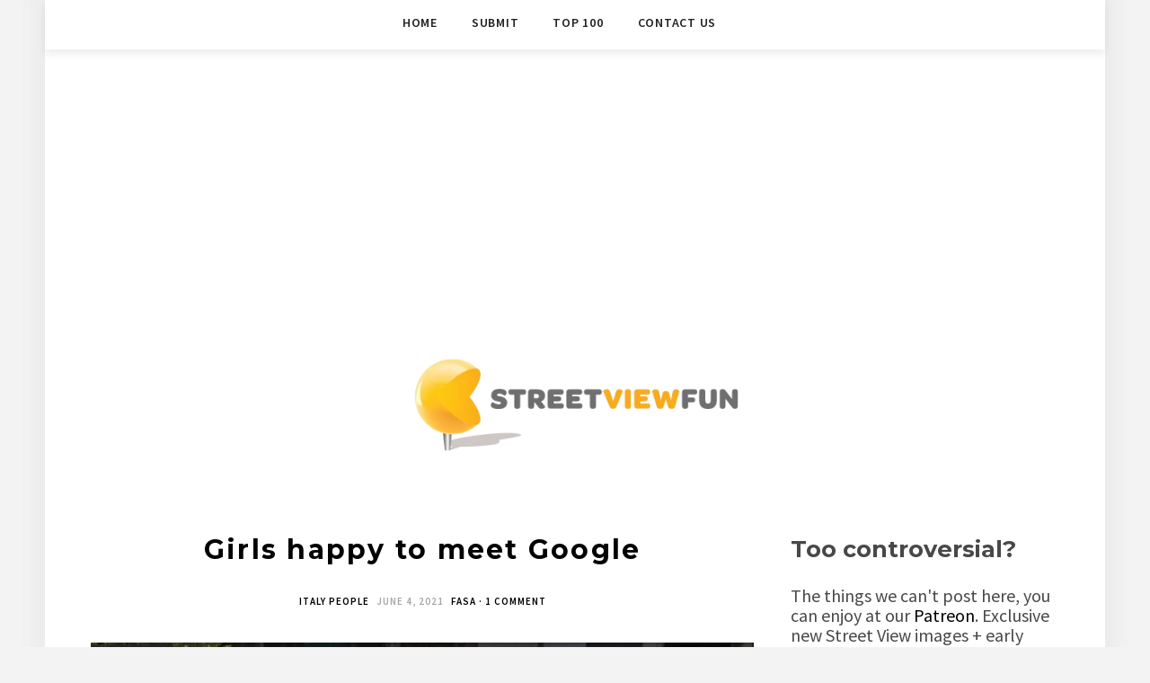

--- FILE ---
content_type: text/html; charset=UTF-8
request_url: https://www.streetviewfun.com/2021/girls-happy-to-meet-google/
body_size: 14681
content:
<!DOCTYPE html>
<html lang="en-US">
<head>
<meta charset="UTF-8">
<meta name="viewport" content="width=device-width, initial-scale=1">
<link rel="profile" href="https://gmpg.org/xfn/11">
<meta name='robots' content='index, follow, max-image-preview:large, max-snippet:-1, max-video-preview:-1' />
<style>img:is([sizes="auto" i], [sizes^="auto," i]) { contain-intrinsic-size: 3000px 1500px }</style>
<!-- This site is optimized with the Yoast SEO plugin v26.5 - https://yoast.com/wordpress/plugins/seo/ -->
<title>Girls happy to meet Google - STREETVIEWFUN</title>
<link rel="canonical" href="https://www.streetviewfun.com/2021/girls-happy-to-meet-google/" />
<meta property="og:locale" content="en_US" />
<meta property="og:type" content="article" />
<meta property="og:title" content="Girls happy to meet Google - STREETVIEWFUN" />
<meta property="og:description" content="Larger Similar Street View images Girls joyfully meet a friend Irish people being happy to see the Google car Kids on their bikes are happy to see Google Maps State high school students are happy to see Google Google cars meet at Canadian border dirt road Happy Worker" />
<meta property="og:url" content="https://www.streetviewfun.com/2021/girls-happy-to-meet-google/" />
<meta property="og:site_name" content="STREETVIEWFUN" />
<meta property="article:published_time" content="2021-06-04T06:00:00+00:00" />
<meta property="og:image" content="https://www.streetviewfun.com/wp-content/uploads/2021/06/sicily-hi.jpg" />
<meta property="og:image:width" content="1913" />
<meta property="og:image:height" content="960" />
<meta property="og:image:type" content="image/jpeg" />
<meta name="author" content="fasa" />
<meta name="twitter:card" content="summary_large_image" />
<meta name="twitter:creator" content="@streetviewfun" />
<meta name="twitter:site" content="@streetviewfun" />
<meta name="twitter:label1" content="Written by" />
<meta name="twitter:data1" content="fasa" />
<meta name="twitter:label2" content="Est. reading time" />
<meta name="twitter:data2" content="1 minute" />
<script type="application/ld+json" class="yoast-schema-graph">{"@context":"https://schema.org","@graph":[{"@type":"Article","@id":"https://www.streetviewfun.com/2021/girls-happy-to-meet-google/#article","isPartOf":{"@id":"https://www.streetviewfun.com/2021/girls-happy-to-meet-google/"},"author":{"name":"fasa","@id":"https://www.streetviewfun.com/#/schema/person/b42af2883acf806498378c692c18e984"},"headline":"Girls happy to meet Google","datePublished":"2021-06-04T06:00:00+00:00","mainEntityOfPage":{"@id":"https://www.streetviewfun.com/2021/girls-happy-to-meet-google/"},"wordCount":6,"commentCount":1,"publisher":{"@id":"https://www.streetviewfun.com/#organization"},"image":{"@id":"https://www.streetviewfun.com/2021/girls-happy-to-meet-google/#primaryimage"},"thumbnailUrl":"https://www.streetviewfun.com/wp-content/uploads/2021/06/sicily-hi.jpg","keywords":["Catania","happy","hi","Sicily"],"articleSection":["Italy","People"],"inLanguage":"en-US","potentialAction":[{"@type":"CommentAction","name":"Comment","target":["https://www.streetviewfun.com/2021/girls-happy-to-meet-google/#respond"]}]},{"@type":"WebPage","@id":"https://www.streetviewfun.com/2021/girls-happy-to-meet-google/","url":"https://www.streetviewfun.com/2021/girls-happy-to-meet-google/","name":"Girls happy to meet Google - STREETVIEWFUN","isPartOf":{"@id":"https://www.streetviewfun.com/#website"},"primaryImageOfPage":{"@id":"https://www.streetviewfun.com/2021/girls-happy-to-meet-google/#primaryimage"},"image":{"@id":"https://www.streetviewfun.com/2021/girls-happy-to-meet-google/#primaryimage"},"thumbnailUrl":"https://www.streetviewfun.com/wp-content/uploads/2021/06/sicily-hi.jpg","datePublished":"2021-06-04T06:00:00+00:00","breadcrumb":{"@id":"https://www.streetviewfun.com/2021/girls-happy-to-meet-google/#breadcrumb"},"inLanguage":"en-US","potentialAction":[{"@type":"ReadAction","target":["https://www.streetviewfun.com/2021/girls-happy-to-meet-google/"]}]},{"@type":"ImageObject","inLanguage":"en-US","@id":"https://www.streetviewfun.com/2021/girls-happy-to-meet-google/#primaryimage","url":"https://www.streetviewfun.com/wp-content/uploads/2021/06/sicily-hi.jpg","contentUrl":"https://www.streetviewfun.com/wp-content/uploads/2021/06/sicily-hi.jpg","width":1913,"height":960,"caption":"Sicily"},{"@type":"BreadcrumbList","@id":"https://www.streetviewfun.com/2021/girls-happy-to-meet-google/#breadcrumb","itemListElement":[{"@type":"ListItem","position":1,"name":"Home","item":"https://www.streetviewfun.com/"},{"@type":"ListItem","position":2,"name":"Girls happy to meet Google"}]},{"@type":"WebSite","@id":"https://www.streetviewfun.com/#website","url":"https://www.streetviewfun.com/","name":"STREETVIEWFUN","description":"Funny Google Maps Street View","publisher":{"@id":"https://www.streetviewfun.com/#organization"},"potentialAction":[{"@type":"SearchAction","target":{"@type":"EntryPoint","urlTemplate":"https://www.streetviewfun.com/?s={search_term_string}"},"query-input":{"@type":"PropertyValueSpecification","valueRequired":true,"valueName":"search_term_string"}}],"inLanguage":"en-US"},{"@type":"Organization","@id":"https://www.streetviewfun.com/#organization","name":"Streetviewfun.com","url":"https://www.streetviewfun.com/","logo":{"@type":"ImageObject","inLanguage":"en-US","@id":"https://www.streetviewfun.com/#/schema/logo/image/","url":"https://www.streetviewfun.com/wp-content/uploads/2014/07/cropped-streetview380-2.png","contentUrl":"https://www.streetviewfun.com/wp-content/uploads/2014/07/cropped-streetview380-2.png","width":160,"height":46,"caption":"Streetviewfun.com"},"image":{"@id":"https://www.streetviewfun.com/#/schema/logo/image/"},"sameAs":["https://x.com/streetviewfun","https://www.instagram.com/funnystreetview/","https://www.youtube.com/channel/UCYVA2jHlOqzFiNQqte2AmVA"]},{"@type":"Person","@id":"https://www.streetviewfun.com/#/schema/person/b42af2883acf806498378c692c18e984","name":"fasa","image":{"@type":"ImageObject","inLanguage":"en-US","@id":"https://www.streetviewfun.com/#/schema/person/image/","url":"https://secure.gravatar.com/avatar/f2c63d2553c0af7f5233ab3c84136018361be9427ec8ade7e68c849a46f1383d?s=96&d=mm&r=g","contentUrl":"https://secure.gravatar.com/avatar/f2c63d2553c0af7f5233ab3c84136018361be9427ec8ade7e68c849a46f1383d?s=96&d=mm&r=g","caption":"fasa"},"url":"https://www.streetviewfun.com/author/fasa/"}]}</script>
<!-- / Yoast SEO plugin. -->
<link rel='dns-prefetch' href='//www.googletagmanager.com' />
<link rel='dns-prefetch' href='//fonts.googleapis.com' />
<link rel='dns-prefetch' href='//pagead2.googlesyndication.com' />
<link rel="alternate" type="application/rss+xml" title="STREETVIEWFUN &raquo; Feed" href="https://www.streetviewfun.com/feed/" />
<link rel="alternate" type="application/rss+xml" title="STREETVIEWFUN &raquo; Comments Feed" href="https://www.streetviewfun.com/comments/feed/" />
<script type="text/javascript" id="wpp-js" src="https://www.streetviewfun.com/wp-content/plugins/wordpress-popular-posts/assets/js/wpp.min.js?ver=7.3.6" data-sampling="0" data-sampling-rate="100" data-api-url="https://www.streetviewfun.com/wp-json/wordpress-popular-posts" data-post-id="93475" data-token="c39a0d7064" data-lang="0" data-debug="0"></script>
<link rel="alternate" type="application/rss+xml" title="STREETVIEWFUN &raquo; Girls happy to meet Google Comments Feed" href="https://www.streetviewfun.com/2021/girls-happy-to-meet-google/feed/" />
<!-- <link rel='stylesheet' id='wp-block-library-css' href='https://www.streetviewfun.com/wp-includes/css/dist/block-library/style.min.css?ver=de8e45604a4453e0601b993462e0b2e9' type='text/css' media='all' /> -->
<link rel="stylesheet" type="text/css" href="//www.streetviewfun.com/wp-content/cache/wpfc-minified/1dzkctp0/4ofoe.css" media="all"/>
<style id='classic-theme-styles-inline-css' type='text/css'>
/*! This file is auto-generated */
.wp-block-button__link{color:#fff;background-color:#32373c;border-radius:9999px;box-shadow:none;text-decoration:none;padding:calc(.667em + 2px) calc(1.333em + 2px);font-size:1.125em}.wp-block-file__button{background:#32373c;color:#fff;text-decoration:none}
</style>
<style id='ud-blocks-star-rating-style-inline-css' type='text/css'>
.pb-star-rating-wrapper{transition:all .3s ease-in-out;position:relative;display:flex;align-items:center;justify-content:var(--udpb-sr-align, flex-start)}.pb-star-rating-wrapper .pb-star-rating--title{margin-right:10px;color:var(--udpb-sr-title-color, #000);font-size:var(--udpb-sr-title-size)}@media(max-width: 767px){.pb-star-rating-wrapper .pb-star-rating--title{font-size:var(--udpb-sr-title-size-mobile)}}@media only screen and (min-width: 768px)and (max-width: 991px){.pb-star-rating-wrapper .pb-star-rating--title{font-size:var(--udpb-sr-title-size-tablet)}}.pb-star-rating-wrapper .pb-star-rating--icon svg{color:var(--udpb-sr-icon-color, #ffb900);width:1em;height:1em;display:inline-block;margin-right:5px;font-size:var(--udpb-sr-icon-size)}@media(max-width: 767px){.pb-star-rating-wrapper .pb-star-rating--icon svg{font-size:var(--udpb-sr-icon-sizeMobile)}}@media only screen and (min-width: 768px)and (max-width: 991px){.pb-star-rating-wrapper .pb-star-rating--icon svg{font-size:var(--udpb-sr-icon-sizeTablet)}}
</style>
<style id='global-styles-inline-css' type='text/css'>
:root{--wp--preset--aspect-ratio--square: 1;--wp--preset--aspect-ratio--4-3: 4/3;--wp--preset--aspect-ratio--3-4: 3/4;--wp--preset--aspect-ratio--3-2: 3/2;--wp--preset--aspect-ratio--2-3: 2/3;--wp--preset--aspect-ratio--16-9: 16/9;--wp--preset--aspect-ratio--9-16: 9/16;--wp--preset--color--black: #000000;--wp--preset--color--cyan-bluish-gray: #abb8c3;--wp--preset--color--white: #ffffff;--wp--preset--color--pale-pink: #f78da7;--wp--preset--color--vivid-red: #cf2e2e;--wp--preset--color--luminous-vivid-orange: #ff6900;--wp--preset--color--luminous-vivid-amber: #fcb900;--wp--preset--color--light-green-cyan: #7bdcb5;--wp--preset--color--vivid-green-cyan: #00d084;--wp--preset--color--pale-cyan-blue: #8ed1fc;--wp--preset--color--vivid-cyan-blue: #0693e3;--wp--preset--color--vivid-purple: #9b51e0;--wp--preset--gradient--vivid-cyan-blue-to-vivid-purple: linear-gradient(135deg,rgba(6,147,227,1) 0%,rgb(155,81,224) 100%);--wp--preset--gradient--light-green-cyan-to-vivid-green-cyan: linear-gradient(135deg,rgb(122,220,180) 0%,rgb(0,208,130) 100%);--wp--preset--gradient--luminous-vivid-amber-to-luminous-vivid-orange: linear-gradient(135deg,rgba(252,185,0,1) 0%,rgba(255,105,0,1) 100%);--wp--preset--gradient--luminous-vivid-orange-to-vivid-red: linear-gradient(135deg,rgba(255,105,0,1) 0%,rgb(207,46,46) 100%);--wp--preset--gradient--very-light-gray-to-cyan-bluish-gray: linear-gradient(135deg,rgb(238,238,238) 0%,rgb(169,184,195) 100%);--wp--preset--gradient--cool-to-warm-spectrum: linear-gradient(135deg,rgb(74,234,220) 0%,rgb(151,120,209) 20%,rgb(207,42,186) 40%,rgb(238,44,130) 60%,rgb(251,105,98) 80%,rgb(254,248,76) 100%);--wp--preset--gradient--blush-light-purple: linear-gradient(135deg,rgb(255,206,236) 0%,rgb(152,150,240) 100%);--wp--preset--gradient--blush-bordeaux: linear-gradient(135deg,rgb(254,205,165) 0%,rgb(254,45,45) 50%,rgb(107,0,62) 100%);--wp--preset--gradient--luminous-dusk: linear-gradient(135deg,rgb(255,203,112) 0%,rgb(199,81,192) 50%,rgb(65,88,208) 100%);--wp--preset--gradient--pale-ocean: linear-gradient(135deg,rgb(255,245,203) 0%,rgb(182,227,212) 50%,rgb(51,167,181) 100%);--wp--preset--gradient--electric-grass: linear-gradient(135deg,rgb(202,248,128) 0%,rgb(113,206,126) 100%);--wp--preset--gradient--midnight: linear-gradient(135deg,rgb(2,3,129) 0%,rgb(40,116,252) 100%);--wp--preset--font-size--small: 13px;--wp--preset--font-size--medium: 20px;--wp--preset--font-size--large: 36px;--wp--preset--font-size--x-large: 42px;--wp--preset--spacing--20: 0.44rem;--wp--preset--spacing--30: 0.67rem;--wp--preset--spacing--40: 1rem;--wp--preset--spacing--50: 1.5rem;--wp--preset--spacing--60: 2.25rem;--wp--preset--spacing--70: 3.38rem;--wp--preset--spacing--80: 5.06rem;--wp--preset--shadow--natural: 6px 6px 9px rgba(0, 0, 0, 0.2);--wp--preset--shadow--deep: 12px 12px 50px rgba(0, 0, 0, 0.4);--wp--preset--shadow--sharp: 6px 6px 0px rgba(0, 0, 0, 0.2);--wp--preset--shadow--outlined: 6px 6px 0px -3px rgba(255, 255, 255, 1), 6px 6px rgba(0, 0, 0, 1);--wp--preset--shadow--crisp: 6px 6px 0px rgba(0, 0, 0, 1);}:where(.is-layout-flex){gap: 0.5em;}:where(.is-layout-grid){gap: 0.5em;}body .is-layout-flex{display: flex;}.is-layout-flex{flex-wrap: wrap;align-items: center;}.is-layout-flex > :is(*, div){margin: 0;}body .is-layout-grid{display: grid;}.is-layout-grid > :is(*, div){margin: 0;}:where(.wp-block-columns.is-layout-flex){gap: 2em;}:where(.wp-block-columns.is-layout-grid){gap: 2em;}:where(.wp-block-post-template.is-layout-flex){gap: 1.25em;}:where(.wp-block-post-template.is-layout-grid){gap: 1.25em;}.has-black-color{color: var(--wp--preset--color--black) !important;}.has-cyan-bluish-gray-color{color: var(--wp--preset--color--cyan-bluish-gray) !important;}.has-white-color{color: var(--wp--preset--color--white) !important;}.has-pale-pink-color{color: var(--wp--preset--color--pale-pink) !important;}.has-vivid-red-color{color: var(--wp--preset--color--vivid-red) !important;}.has-luminous-vivid-orange-color{color: var(--wp--preset--color--luminous-vivid-orange) !important;}.has-luminous-vivid-amber-color{color: var(--wp--preset--color--luminous-vivid-amber) !important;}.has-light-green-cyan-color{color: var(--wp--preset--color--light-green-cyan) !important;}.has-vivid-green-cyan-color{color: var(--wp--preset--color--vivid-green-cyan) !important;}.has-pale-cyan-blue-color{color: var(--wp--preset--color--pale-cyan-blue) !important;}.has-vivid-cyan-blue-color{color: var(--wp--preset--color--vivid-cyan-blue) !important;}.has-vivid-purple-color{color: var(--wp--preset--color--vivid-purple) !important;}.has-black-background-color{background-color: var(--wp--preset--color--black) !important;}.has-cyan-bluish-gray-background-color{background-color: var(--wp--preset--color--cyan-bluish-gray) !important;}.has-white-background-color{background-color: var(--wp--preset--color--white) !important;}.has-pale-pink-background-color{background-color: var(--wp--preset--color--pale-pink) !important;}.has-vivid-red-background-color{background-color: var(--wp--preset--color--vivid-red) !important;}.has-luminous-vivid-orange-background-color{background-color: var(--wp--preset--color--luminous-vivid-orange) !important;}.has-luminous-vivid-amber-background-color{background-color: var(--wp--preset--color--luminous-vivid-amber) !important;}.has-light-green-cyan-background-color{background-color: var(--wp--preset--color--light-green-cyan) !important;}.has-vivid-green-cyan-background-color{background-color: var(--wp--preset--color--vivid-green-cyan) !important;}.has-pale-cyan-blue-background-color{background-color: var(--wp--preset--color--pale-cyan-blue) !important;}.has-vivid-cyan-blue-background-color{background-color: var(--wp--preset--color--vivid-cyan-blue) !important;}.has-vivid-purple-background-color{background-color: var(--wp--preset--color--vivid-purple) !important;}.has-black-border-color{border-color: var(--wp--preset--color--black) !important;}.has-cyan-bluish-gray-border-color{border-color: var(--wp--preset--color--cyan-bluish-gray) !important;}.has-white-border-color{border-color: var(--wp--preset--color--white) !important;}.has-pale-pink-border-color{border-color: var(--wp--preset--color--pale-pink) !important;}.has-vivid-red-border-color{border-color: var(--wp--preset--color--vivid-red) !important;}.has-luminous-vivid-orange-border-color{border-color: var(--wp--preset--color--luminous-vivid-orange) !important;}.has-luminous-vivid-amber-border-color{border-color: var(--wp--preset--color--luminous-vivid-amber) !important;}.has-light-green-cyan-border-color{border-color: var(--wp--preset--color--light-green-cyan) !important;}.has-vivid-green-cyan-border-color{border-color: var(--wp--preset--color--vivid-green-cyan) !important;}.has-pale-cyan-blue-border-color{border-color: var(--wp--preset--color--pale-cyan-blue) !important;}.has-vivid-cyan-blue-border-color{border-color: var(--wp--preset--color--vivid-cyan-blue) !important;}.has-vivid-purple-border-color{border-color: var(--wp--preset--color--vivid-purple) !important;}.has-vivid-cyan-blue-to-vivid-purple-gradient-background{background: var(--wp--preset--gradient--vivid-cyan-blue-to-vivid-purple) !important;}.has-light-green-cyan-to-vivid-green-cyan-gradient-background{background: var(--wp--preset--gradient--light-green-cyan-to-vivid-green-cyan) !important;}.has-luminous-vivid-amber-to-luminous-vivid-orange-gradient-background{background: var(--wp--preset--gradient--luminous-vivid-amber-to-luminous-vivid-orange) !important;}.has-luminous-vivid-orange-to-vivid-red-gradient-background{background: var(--wp--preset--gradient--luminous-vivid-orange-to-vivid-red) !important;}.has-very-light-gray-to-cyan-bluish-gray-gradient-background{background: var(--wp--preset--gradient--very-light-gray-to-cyan-bluish-gray) !important;}.has-cool-to-warm-spectrum-gradient-background{background: var(--wp--preset--gradient--cool-to-warm-spectrum) !important;}.has-blush-light-purple-gradient-background{background: var(--wp--preset--gradient--blush-light-purple) !important;}.has-blush-bordeaux-gradient-background{background: var(--wp--preset--gradient--blush-bordeaux) !important;}.has-luminous-dusk-gradient-background{background: var(--wp--preset--gradient--luminous-dusk) !important;}.has-pale-ocean-gradient-background{background: var(--wp--preset--gradient--pale-ocean) !important;}.has-electric-grass-gradient-background{background: var(--wp--preset--gradient--electric-grass) !important;}.has-midnight-gradient-background{background: var(--wp--preset--gradient--midnight) !important;}.has-small-font-size{font-size: var(--wp--preset--font-size--small) !important;}.has-medium-font-size{font-size: var(--wp--preset--font-size--medium) !important;}.has-large-font-size{font-size: var(--wp--preset--font-size--large) !important;}.has-x-large-font-size{font-size: var(--wp--preset--font-size--x-large) !important;}
:where(.wp-block-post-template.is-layout-flex){gap: 1.25em;}:where(.wp-block-post-template.is-layout-grid){gap: 1.25em;}
:where(.wp-block-columns.is-layout-flex){gap: 2em;}:where(.wp-block-columns.is-layout-grid){gap: 2em;}
:root :where(.wp-block-pullquote){font-size: 1.5em;line-height: 1.6;}
</style>
<!-- <link rel='stylesheet' id='authors-list-css-css' href='https://www.streetviewfun.com/wp-content/plugins/authors-list/backend/assets/css/front.css?ver=2.0.6.2' type='text/css' media='all' /> -->
<!-- <link rel='stylesheet' id='jquery-ui-css-css' href='https://www.streetviewfun.com/wp-content/plugins/authors-list/backend/assets/css/jquery-ui.css?ver=2.0.6.2' type='text/css' media='all' /> -->
<!-- <link rel='stylesheet' id='usp_style-css' href='https://www.streetviewfun.com/wp-content/plugins/user-submitted-posts/resources/usp.css?ver=20251121' type='text/css' media='all' /> -->
<!-- <link rel='stylesheet' id='wordpress-popular-posts-css-css' href='https://www.streetviewfun.com/wp-content/plugins/wordpress-popular-posts/assets/css/wpp.css?ver=7.3.6' type='text/css' media='all' /> -->
<!-- <link rel='stylesheet' id='chld_thm_cfg_parent-css' href='https://www.streetviewfun.com/wp-content/themes/minalite/style.css?ver=de8e45604a4453e0601b993462e0b2e9' type='text/css' media='all' /> -->
<link rel="stylesheet" type="text/css" href="//www.streetviewfun.com/wp-content/cache/wpfc-minified/ll0uo1av/4ofoe.css" media="all"/>
<link rel='stylesheet' id='minalite-googlefonts-css' href='https://fonts.googleapis.com/css?family=Source+Sans+Pro%3A400%2C600%2C700%7CPlayfair+Display%3A400%2C600%2C700%7CMontserrat%3A400%2C700&#038;subset=latin%2Clatin-ext' type='text/css' media='all' />
<link rel='stylesheet' id='minalite-style-css' href='https://www.streetviewfun.com/wp-content/themes/minalite-child/style.css?ver=de8e45604a4453e0601b993462e0b2e9' type='text/css' media='all' />
<style id='minalite-style-inline-css' type='text/css'>
a {
color: #000000;
}
.entry-cate a {
color: #000000;
}
.widget-title {
border-color: #000000;
}
.entry-tags a:hover {
background-color: #000000;
}
time.entry-date:hover{
color: #000000;
}
.entry-more a:hover {
color: #000000;
}
</style>
<!-- <link rel='stylesheet' id='minalite-font-awesome-css-css' href='https://www.streetviewfun.com/wp-content/themes/minalite/css/font-awesome.min.css?ver=de8e45604a4453e0601b993462e0b2e9' type='text/css' media='all' /> -->
<!-- <link rel='stylesheet' id='yarpp-thumbnails-css' href='https://www.streetviewfun.com/wp-content/plugins/yet-another-related-posts-plugin/style/styles_thumbnails.css?ver=5.30.11' type='text/css' media='all' /> -->
<link rel="stylesheet" type="text/css" href="//www.streetviewfun.com/wp-content/cache/wpfc-minified/qtjnoaii/4ofoe.css" media="all"/>
<style id='yarpp-thumbnails-inline-css' type='text/css'>
.yarpp-thumbnails-horizontal .yarpp-thumbnail {width: 130px;height: 170px;margin: 5px;margin-left: 0px;}.yarpp-thumbnail > img, .yarpp-thumbnail-default {width: 120px;height: 120px;margin: 5px;}.yarpp-thumbnails-horizontal .yarpp-thumbnail-title {margin: 7px;margin-top: 0px;width: 120px;}.yarpp-thumbnail-default > img {min-height: 120px;min-width: 120px;}
.yarpp-thumbnails-horizontal .yarpp-thumbnail {width: 130px;height: 170px;margin: 5px;margin-left: 0px;}.yarpp-thumbnail > img, .yarpp-thumbnail-default {width: 120px;height: 120px;margin: 5px;}.yarpp-thumbnails-horizontal .yarpp-thumbnail-title {margin: 7px;margin-top: 0px;width: 120px;}.yarpp-thumbnail-default > img {min-height: 120px;min-width: 120px;}
</style>
<!-- <link rel='stylesheet' id='gdrts-ratings-grid-css' href='https://www.streetviewfun.com/wp-content/plugins/gd-rating-system/css/rating/grid.min.css?ver=3.6.2.996' type='text/css' media='all' /> -->
<!-- <link rel='stylesheet' id='gdrts-ratings-core-css' href='https://www.streetviewfun.com/wp-content/plugins/gd-rating-system/css/rating/core.min.css?ver=3.6.2.996' type='text/css' media='all' /> -->
<!-- <link rel='stylesheet' id='gdrts-font-default-css' href='https://www.streetviewfun.com/wp-content/plugins/gd-rating-system/css/fonts/default-embed.min.css?ver=3.6.2.996' type='text/css' media='all' /> -->
<!-- <link rel='stylesheet' id='yarppRelatedCss-css' href='https://www.streetviewfun.com/wp-content/plugins/yet-another-related-posts-plugin/style/related.css?ver=5.30.11' type='text/css' media='all' /> -->
<link rel="stylesheet" type="text/css" href="//www.streetviewfun.com/wp-content/cache/wpfc-minified/kxvrtewa/4ofoe.css" media="all"/>
<script src='//www.streetviewfun.com/wp-content/cache/wpfc-minified/m9nmjho4/4ofoe.js' type="text/javascript"></script>
<!-- <script type="text/javascript" src="https://www.streetviewfun.com/wp-includes/js/jquery/jquery.min.js?ver=3.7.1" id="jquery-core-js"></script> -->
<!-- <script type="text/javascript" src="https://www.streetviewfun.com/wp-includes/js/jquery/jquery-migrate.min.js?ver=3.4.1" id="jquery-migrate-js"></script> -->
<!-- <script type="text/javascript" src="https://www.streetviewfun.com/wp-content/plugins/gd-rating-system/js/rating/events.min.js?ver=3.6.2.996" id="gdrts-events-js"></script> -->
<!-- Google tag (gtag.js) snippet added by Site Kit -->
<!-- Google Analytics snippet added by Site Kit -->
<script type="text/javascript" src="https://www.googletagmanager.com/gtag/js?id=GT-NNV72KV" id="google_gtagjs-js" async></script>
<script type="text/javascript" id="google_gtagjs-js-after">
/* <![CDATA[ */
window.dataLayer = window.dataLayer || [];function gtag(){dataLayer.push(arguments);}
gtag("set","linker",{"domains":["www.streetviewfun.com"]});
gtag("js", new Date());
gtag("set", "developer_id.dZTNiMT", true);
gtag("config", "GT-NNV72KV");
/* ]]> */
</script>
<link rel="https://api.w.org/" href="https://www.streetviewfun.com/wp-json/" /><link rel="alternate" title="JSON" type="application/json" href="https://www.streetviewfun.com/wp-json/wp/v2/posts/93475" /><link rel="EditURI" type="application/rsd+xml" title="RSD" href="https://www.streetviewfun.com/xmlrpc.php?rsd" />
<link rel="alternate" title="oEmbed (JSON)" type="application/json+oembed" href="https://www.streetviewfun.com/wp-json/oembed/1.0/embed?url=https%3A%2F%2Fwww.streetviewfun.com%2F2021%2Fgirls-happy-to-meet-google%2F" />
<link rel="alternate" title="oEmbed (XML)" type="text/xml+oembed" href="https://www.streetviewfun.com/wp-json/oembed/1.0/embed?url=https%3A%2F%2Fwww.streetviewfun.com%2F2021%2Fgirls-happy-to-meet-google%2F&#038;format=xml" />
<meta name="generator" content="Site Kit by Google 1.167.0" /><!-- HFCM by 99 Robots - Snippet # 1: Header code -->
<!-- Global site tag (gtag.js) - Google Analytics -->
<script async src="https://www.googletagmanager.com/gtag/js?id=UA-496162-4"></script>
<script>
window.dataLayer = window.dataLayer || [];
function gtag(){dataLayer.push(arguments);}
gtag('js', new Date());
gtag('config', 'UA-496162-4');
</script>
<script async src="//pagead2.googlesyndication.com/pagead/js/adsbygoogle.js"></script>
<script>
(adsbygoogle = window.adsbygoogle || []).push({
google_ad_client: "ca-pub-4013220651444061",
enable_page_level_ads: true
});
</script>
<!-- /end HFCM by 99 Robots -->
<style id="wpp-loading-animation-styles">@-webkit-keyframes bgslide{from{background-position-x:0}to{background-position-x:-200%}}@keyframes bgslide{from{background-position-x:0}to{background-position-x:-200%}}.wpp-widget-block-placeholder,.wpp-shortcode-placeholder{margin:0 auto;width:60px;height:3px;background:#dd3737;background:linear-gradient(90deg,#dd3737 0%,#571313 10%,#dd3737 100%);background-size:200% auto;border-radius:3px;-webkit-animation:bgslide 1s infinite linear;animation:bgslide 1s infinite linear}</style>
<!-- Google AdSense meta tags added by Site Kit -->
<meta name="google-adsense-platform-account" content="ca-host-pub-2644536267352236">
<meta name="google-adsense-platform-domain" content="sitekit.withgoogle.com">
<!-- End Google AdSense meta tags added by Site Kit -->
<!-- Google AdSense snippet added by Site Kit -->
<script type="text/javascript" async="async" src="https://pagead2.googlesyndication.com/pagead/js/adsbygoogle.js?client=ca-pub-4013220651444061&amp;host=ca-host-pub-2644536267352236" crossorigin="anonymous"></script>
<!-- End Google AdSense snippet added by Site Kit -->
<link rel="icon" href="https://www.streetviewfun.com/wp-content/uploads/2025/02/cropped-streetviewicon-32x32.webp" sizes="32x32" />
<link rel="icon" href="https://www.streetviewfun.com/wp-content/uploads/2025/02/cropped-streetviewicon-192x192.webp" sizes="192x192" />
<link rel="apple-touch-icon" href="https://www.streetviewfun.com/wp-content/uploads/2025/02/cropped-streetviewicon-180x180.webp" />
<meta name="msapplication-TileImage" content="https://www.streetviewfun.com/wp-content/uploads/2025/02/cropped-streetviewicon-270x270.webp" />
<style type="text/css" id="wp-custom-css">
h2.entry-title, h1.entry-title {
font-family: 'Montserrat', 'Helvetica Neue';
font-size: 30px;
text-transform: none;
font-weight: 600;
line-height: 1.5em;
}
body {
font-size: 17px;
}
.widget-title {
padding: 4px 0;
font-size: 16px;
margin-bottom: 8px;
border: 0px dashed #dbdbdb;
font-family: 'Source Sans Pro', sans-serif;
}
table > thead > tr > th, table > tbody > tr > th, table > tfoot > tr > th, table > thead > tr > td, table > tbody > tr > td, table > tfoot > tr > td {
border: 1px solid #f1f1f1;
line-height: 1.1;
padding: 28px;
vertical-align: middle;
text-align: left;
}
.site-branding {
padding: 5px 0;
text-align: center;
padding-top: 95px;
border-bottom: 0px dashed #e5e5e5; 
}
article.post {
margin-bottom: 25px;
padding-bottom: 15px;
margin-top: 10px;
}
.entry-cate a {
text-transform: uppercase;
font-size: 11px;
letter-spacing: 1px;
color: #000;
margin: 0 0px 0px;
font-weight: 600;
}
.entry-cate {
text-transform: uppercase;
font-size: 11px;
letter-spacing: 1px;
color: #000;
margin: 0 0px 0px;
font-weight: 600;
}
time.entry-date {
font-size: 11px;
letter-spacing: 1px;
margin-right: 5px;
}
.menu li a {
color: #fff;
font-size: 14px;
font-weight: 600;
}
.post-entry ul, .post-entry ol, .entry-content ul, .entry-content ol {
padding-left: 0px;
margin-bottom: 2px;
color: #222;
}
.entry-content a {
font-weight: 500;
text-decoration: underline;
}
figure {
margin: 1em 1px;
}
.main-navigation {
position: absolute;
}
.gdrts-rating-list ol li.gdrts-rating-item widget2020 {
list-style: decimal;
overflow: auto-flow;
}
.gdrts-rating-list ol widget2020 {
margin: 0;
list-style: decimal; 
}
.widget2020 {
list-style: decimal;
overflow: initial;
}
.widget2020 {
margin: 0;
list-style: decimal; 
}
.widget ul li {
margin-bottom: 0px; 
padding-bottom: 0px;
list-style: none;
border-bottom: 0px dotted #d5d5d5; 
}
ol {
display: block;
list-style-type: decimal;
margin-top: 1em;
margin-bottom: 1em;
margin-left: 10px;
margin-right: 0;
padding-left: 40px;
}
.entry-box-post {
padding-left: 0px;
padding-right: 0px;
}
.wp-block-button__link a {
color: #fff;
background-color: #32373c;
border-radius: 9999px;
box-shadow: none;
text-decoration: none;
padding: calc(0.667em + 2px) calc(1.333em + 2px);
font-size: 1.125em;
}
.widget {
margin-bottom: 0px; 
border-bottom: 0px solid #242424;     padding-bottom: 0px;
}		</style>
</head>
<body data-rsssl=1 class="wp-singular post-template-default single single-post postid-93475 single-format-standard wp-custom-logo wp-theme-minalite wp-child-theme-minalite-child group-blog">
<div id="page" class="site">
<a class="skip-link screen-reader-text" href="#content">Skip to content</a>
<header id="masthead" class="site-header" role="banner">
<!-- #main-menu -->
<nav class="main-navigation" id="main-nav">
<button class="menu-toggle" aria-controls="primary-menu" aria-expanded="false">
<span class="m_menu_icon"></span>
<span class="m_menu_icon"></span>
<span class="m_menu_icon"></span>
</button>
<div class="menu-svf-container"><ul id="primary-menu" class="nav-menu menu"><li id="menu-item-48464" class="menu-item menu-item-type-custom menu-item-object-custom menu-item-home menu-item-48464"><a href="https://www.streetviewfun.com/">Home</a></li>
<li id="menu-item-48465" class="menu-item menu-item-type-post_type menu-item-object-page menu-item-48465"><a href="https://www.streetviewfun.com/about/submit-a-new-street-view-sighting/">Submit</a></li>
<li id="menu-item-48466" class="menu-item menu-item-type-post_type menu-item-object-page menu-item-48466"><a href="https://www.streetviewfun.com/top-100/">Top 100</a></li>
<li id="menu-item-102126" class="menu-item menu-item-type-post_type menu-item-object-page menu-item-102126"><a href="https://www.streetviewfun.com/contact-us/">Contact us</a></li>
</ul></div>		</nav>
<div class="site-branding container">
<a href="https://www.streetviewfun.com/" class="custom-logo-link" rel="home"><img width="380" height="111" src="https://www.streetviewfun.com/wp-content/uploads/2014/07/streetview380.png" class="custom-logo" alt="STREETVIEWFUN" decoding="async" srcset="https://www.streetviewfun.com/wp-content/uploads/2014/07/streetview380.png 380w, https://www.streetviewfun.com/wp-content/uploads/2014/07/streetview380-170x49.png 170w" sizes="(max-width: 380px) 100vw, 380px" /></a>
</div><!-- .site-branding -->
</header><!-- #masthead -->
<div id="content" class="site-content">
<div id="primary" class="content-area container">
<main id="main" class="site-main " role="main">
<article id="post-93475" class="post-93475 post type-post status-publish format-standard has-post-thumbnail hentry category-italy-outside-usa category-people tag-catania tag-happy tag-hi tag-sicily">
<header class="entry-header">
<h1 class="entry-title">Girls happy to meet Google</h1>
<div class="entry-box">
<span class="entry-cate"><a href="https://www.streetviewfun.com/category/country/italy-outside-usa/" rel="category tag">Italy</a> <a href="https://www.streetviewfun.com/category/people/" rel="category tag">People</a></span>
<span class="entry-meta"><span class="posted-on"> <a href="https://www.streetviewfun.com/2021/girls-happy-to-meet-google/" rel="bookmark"><time class="entry-date published" datetime="2021-06-04T01:00:00-05:00">June 4, 2021</time><time class="updated" datetime="2021-06-01T15:41:48-05:00">June 1, 2021</time></a></span><span class="byline"> by <span class="author vcard"><a class="url fn n" href="https://www.streetviewfun.com/author/fasa/">fasa</a></span></span></span>
<span class="entry-cate"><a href="https://www.streetviewfun.com/author/fasa/" title="Posts by fasa" rel="author">fasa</a> &#183;</span>
<span class="entry-cate">
<a href="https://www.streetviewfun.com/2021/girls-happy-to-meet-google/#comments" class="comments-link" >1 comment</a>
</span>
</div>
</header><!-- .entry-header -->
<div class="entry-content">
<figure class="wp-block-image size-large"><a href="https://www.streetviewfun.com/wp-content/uploads/2021/06/sicily-hi.jpg"><img fetchpriority="high" decoding="async" width="1280" height="642" src="https://www.streetviewfun.com/wp-content/uploads/2021/06/sicily-hi-1280x642.jpg" alt="" class="wp-image-93502" srcset="https://www.streetviewfun.com/wp-content/uploads/2021/06/sicily-hi-1280x642.jpg 1280w, https://www.streetviewfun.com/wp-content/uploads/2021/06/sicily-hi-750x376.jpg 750w, https://www.streetviewfun.com/wp-content/uploads/2021/06/sicily-hi-170x85.jpg 170w, https://www.streetviewfun.com/wp-content/uploads/2021/06/sicily-hi-768x385.jpg 768w, https://www.streetviewfun.com/wp-content/uploads/2021/06/sicily-hi-1536x771.jpg 1536w, https://www.streetviewfun.com/wp-content/uploads/2021/06/sicily-hi.jpg 1913w" sizes="(max-width: 1280px) 100vw, 1280px" /></a></figure>
<p><a href="https://goo.gl/maps/j1YxxQ4aeYvctg4v5" target="_blank" rel="noreferrer noopener">Larger</a></p>
<div class="gdrts-dynamic-block">
<script class="gdrts-rating-data" type="application/json">{"args":{"echo":false,"entity":"posts","name":"post","item_id":null,"id":93475,"method":"like-this","series":null,"disable_dynamic_load":false,"dynamic":true},"method":{"disable_rating":false,"allow_super_admin":true,"allow_user_roles":["administrator","editor","author","contributor","subscriber","translator"],"allow_visitor":true,"allow_author":false,"votes_count_compact_show":true,"votes_count_compact_decimals":"1","cta":"","template":"default","rating":"sum","alignment":"none","style_type":"font","style_name":"hands-fill","style_theme":"standard","style_size":24,"style_class":"","labels":{"like":"Like","liked":"Liked","unlike":"Unlike"}}}</script>
<div class="gdrts-rating-please-wait">
<i class="rtsicon-spinner rtsicon-spin rtsicon-va rtsicon-fw"></i> Please wait...    </div>
<script type="application/ld+json">{
"@context": "http:\/\/schema.org\/",
"@type": "Article",
"url": "https:\/\/www.streetviewfun.com\/2021\/girls-happy-to-meet-google\/",
"name": "Girls happy to meet Google",
"image": {
"@type": "ImageObject",
"url": "https:\/\/www.streetviewfun.com\/wp-content\/uploads\/2021\/06\/sicily-hi.jpg",
"width": "1913px",
"height": "960px"
},
"author": {
"@type": "Person",
"name": "fasa",
"url": "https:\/\/www.streetviewfun.com\/author\/fasa\/"
},
"publisher": {
"@type": "Organization",
"name": "STREETVIEWFUN",
"url": "https:\/\/www.streetviewfun.com"
},
"mainEntityOfPage": {
"@type": "WebPage",
"@id": "https:\/\/www.streetviewfun.com\/2021\/girls-happy-to-meet-google\/"
},
"datePublished": "2021-06-04T01:00:00-05:00",
"dateModified": "2021-06-01T15:41:48-05:00",
"headline": "Larger Similar Street View images Girls joyfully meet a friend Irish people being happy to see the Google c..."
}</script>
</div><div class='yarpp yarpp-related yarpp-related-website yarpp-template-thumbnails'>
<!-- YARPP Thumbnails -->
<h3>Similar Street View images</h3>
<div class="yarpp-thumbnails-horizontal">
<a class='yarpp-thumbnail' rel='norewrite' href='https://www.streetviewfun.com/2022/girls-joyfully-meet-a-friend/' title='Girls joyfully meet a friend'>
<img width="120" height="120" src="https://www.streetviewfun.com/wp-content/uploads/2022/04/friends-120x120.webp" class="attachment-yarpp-thumbnail size-yarpp-thumbnail wp-post-image" alt="" data-pin-nopin="true" /><span class="yarpp-thumbnail-title">Girls joyfully meet a friend</span></a>
<a class='yarpp-thumbnail' rel='norewrite' href='https://www.streetviewfun.com/2022/irish-people-being-happy-to-see-the-google-car/' title='Irish people being happy to see the Google car'>
<img width="120" height="120" src="https://www.streetviewfun.com/wp-content/uploads/2022/05/hi-wave-120x120.webp" class="attachment-yarpp-thumbnail size-yarpp-thumbnail wp-post-image" alt="" data-pin-nopin="true" /><span class="yarpp-thumbnail-title">Irish people being happy to see the Google car</span></a>
<a class='yarpp-thumbnail' rel='norewrite' href='https://www.streetviewfun.com/2023/kids-on-their-bikes-are-happy-to-see-google-maps/' title='Kids on their bikes are happy to see Google Maps'>
<img width="120" height="120" src="https://www.streetviewfun.com/wp-content/uploads/2023/07/bike-guys-120x120.jpg" class="attachment-yarpp-thumbnail size-yarpp-thumbnail wp-post-image" alt="" data-pin-nopin="true" /><span class="yarpp-thumbnail-title">Kids on their bikes are happy to see Google Maps</span></a>
<a class='yarpp-thumbnail' rel='norewrite' href='https://www.streetviewfun.com/2023/state-high-school-students-are-happy-to-see-google/' title='State high school students are happy to see Google'>
<img width="120" height="120" src="https://www.streetviewfun.com/wp-content/uploads/2023/08/happy-google-see-120x120.webp" class="attachment-yarpp-thumbnail size-yarpp-thumbnail wp-post-image" alt="" data-pin-nopin="true" /><span class="yarpp-thumbnail-title">State high school students are happy to see Google</span></a>
<a class='yarpp-thumbnail' rel='norewrite' href='https://www.streetviewfun.com/2021/google-cars-meet-at-canadian-border-dirt-road/' title='Google cars meet at Canadian border dirt road'>
<img width="120" height="120" src="https://www.streetviewfun.com/wp-content/uploads/2021/12/top-of-the-world-hwy-120x120.jpg" class="attachment-yarpp-thumbnail size-yarpp-thumbnail wp-post-image" alt="border canada" data-pin-nopin="true" /><span class="yarpp-thumbnail-title">Google cars meet at Canadian border dirt road</span></a>
<a class='yarpp-thumbnail' rel='norewrite' href='https://www.streetviewfun.com/2022/happy-worker/' title='Happy Worker'>
<img width="120" height="120" src="https://www.streetviewfun.com/wp-content/uploads/2022/07/happy-worker-120x120.jpg" class="attachment-yarpp-thumbnail size-yarpp-thumbnail wp-post-image" alt="happy worker australia" data-pin-nopin="true" /><span class="yarpp-thumbnail-title">Happy Worker</span></a>
</div>
</div>
</div><!-- .entry-content -->
<div class="entry-tags">
<a href="https://www.streetviewfun.com/tag/catania/" rel="tag">Catania</a><a href="https://www.streetviewfun.com/tag/happy/" rel="tag">happy</a><a href="https://www.streetviewfun.com/tag/hi/" rel="tag">hi</a><a href="https://www.streetviewfun.com/tag/sicily/" rel="tag">Sicily</a>	</div>
</article><!-- #post-## -->
<nav class="navigation post-navigation" aria-label="Posts">
<h2 class="screen-reader-text">Post navigation</h2>
<div class="nav-links"><div class="nav-previous"><a href="https://www.streetviewfun.com/2021/whoops-google/" rel="prev">Whoops, Google!!!</a></div><div class="nav-next"><a href="https://www.streetviewfun.com/2021/yle-finnish-tv-channel-filming/" rel="next">Yle &#8211; finnish tv channel filming something</a></div></div>
</nav>
<div id="comments" class="comments-area">
<h2 class="comments-title">
1 thought on &ldquo;Girls happy to meet Google&rdquo;		</h2>
<ol class="comment-list">
<li id="comment-61982" class="comment even thread-even depth-1">
<article id="div-comment-61982" class="comment-body">
<footer class="comment-meta">
<div class="comment-author vcard">
<img alt='' src='https://secure.gravatar.com/avatar/9f38e0441edb53825c657c6bb50d992ab41be1ab7fc686ede86a098fb72d0b24?s=32&#038;d=mm&#038;r=g' srcset='https://secure.gravatar.com/avatar/9f38e0441edb53825c657c6bb50d992ab41be1ab7fc686ede86a098fb72d0b24?s=64&#038;d=mm&#038;r=g 2x' class='avatar avatar-32 photo' height='32' width='32' decoding='async'/>						<b class="fn">Jimmy G</b> <span class="says">says:</span>					</div><!-- .comment-author -->
<div class="comment-metadata">
<a href="https://www.streetviewfun.com/2021/girls-happy-to-meet-google/#comment-61982"><time datetime="2021-06-04T19:27:26-05:00">June 4, 2021 at 19:27</time></a>					</div><!-- .comment-metadata -->
</footer><!-- .comment-meta -->
<div class="comment-content">
<p>Google missed a blur&#8230; LOL</p>
<p><a href="https://www.google.com/maps/@37.504037,15.0934898,3a,15y,120.55h,88.24t/data=!3m6!1e1!3m4!1s5P45abkHl1_oaZkA2vEZPw!2e0!7i16384!8i8192" rel="nofollow ugc">https://www.google.com/maps/@37.504037,15.0934898,3a,15y,120.55h,88.24t/data=!3m6!1e1!3m4!1s5P45abkHl1_oaZkA2vEZPw!2e0!7i16384!8i8192</a></p>
</div><!-- .comment-content -->
</article><!-- .comment-body -->
</li><!-- #comment-## -->
</ol><!-- .comment-list -->
<div id="respond" class="comment-respond">
<h3 id="reply-title" class="comment-reply-title">Leave a Reply</h3><p class="must-log-in">You must be <a href="https://www.streetviewfun.com/pegman?redirect_to=https%3A%2F%2Fwww.streetviewfun.com%2F2021%2Fgirls-happy-to-meet-google%2F">logged in</a> to post a comment.</p>	</div><!-- #respond -->
</div><!-- #comments -->
</main><!-- #main -->
<aside class="sidebar widget-area">
<aside id="secondary" class="widget-area" role="complementary">
<section id="block-91" class="widget widget_block">
<h2 class="wp-block-heading">Too controversial?</h2>
</section><section id="block-78" class="widget widget_block widget_text">
<p class="has-medium-font-size">The things we can't post here, you can enjoy at our <a href="https://www.patreon.com/streetviewfun/">Patreon</a>. Exclusive new Street View images + early access to new content. <a href="https://www.patreon.com/streetviewfun/"><strong>Join the fun now</strong>!</a></p>
</section><section id="block-79" class="widget widget_block">
<div class="wp-block-buttons is-layout-flex wp-block-buttons-is-layout-flex">
<div class="wp-block-button"><a class="wp-block-button__link has-vivid-red-background-color has-background wp-element-button" href="https://www.patreon.com/streetviewfun/"><strong>View exclusive images</strong></a></div>
</div>
</section><section id="block-97" class="widget widget_block widget_media_image">
<figure class="wp-block-image size-large"><a href="https://www.streetviewr.com/"><img loading="lazy" decoding="async" width="1280" height="822" src="https://www.streetviewfun.com/wp-content/uploads/2025/05/streetview-game-1280x822.jpg" alt="streetviewr google maps game" class="wp-image-125930" srcset="https://www.streetviewfun.com/wp-content/uploads/2025/05/streetview-game-1280x822.jpg 1280w, https://www.streetviewfun.com/wp-content/uploads/2025/05/streetview-game-750x482.jpg 750w, https://www.streetviewfun.com/wp-content/uploads/2025/05/streetview-game-170x109.jpg 170w, https://www.streetviewfun.com/wp-content/uploads/2025/05/streetview-game-768x493.jpg 768w, https://www.streetviewfun.com/wp-content/uploads/2025/05/streetview-game.jpg 1325w" sizes="auto, (max-width: 1280px) 100vw, 1280px" /></a></figure>
</section><section id="block-96" class="widget widget_block widget_text">
<p class="has-medium-font-size"><strong>GAME: </strong><a href="https://streetviewr.com/"><mark style="background-color:#fbfa6d" class="has-inline-color">Guess the country in new free Street View game</mark></a></p>
</section><section id="block-87" class="widget widget_block"><div class="popular-posts"><h2>Popular posts</h2><script type="application/json" data-id="wpp-block-inline-js">{"title":"Popular posts","limit":"5","offset":0,"range":"custom","time_quantity":"90","time_unit":"day","freshness":"1","order_by":"views","post_type":"post","pid":"125825,123436,126216","exclude":"125825,123436,126216","taxonomy":"category","term_id":"","author":"","shorten_title":{"active":false,"length":"25","words":false},"post-excerpt":{"active":false,"length":"75","keep_format":false,"words":false},"thumbnail":{"active":true,"width":"75","height":"75","build":"manual","size":""},"rating":false,"stats_tag":{"comment_count":false,"views":false,"author":false,"date":{"active":false,"format":"F j, Y"},"taxonomy":{"active":true,"name":"category"}},"markup":{"custom_html":true,"wpp-start":"<ul class=\"wpp-list wpp-cards-compact\">","wpp-end":"<\/ul>","title-start":"<h2>","title-end":"<\/h2>","post-html":"<li class=\"{current_class}\">{thumb_img}<div class=\"wpp-item-data\"><div class=\"taxonomies\">{taxonomy}<\/div>{title}<\/div><\/li>"},"theme":{"name":"cards-compact"}}</script><div class="wpp-widget-block-placeholder"></div></div></section><section id="block-74" class="widget widget_block widget_text">
<p class="has-medium-font-size"><a href="https://googlemapforwebsite.com/">Add a Google Map to your website</a></p>
</section><section id="block-39" class="widget widget_block">
<h2 class="wp-block-heading">Submit new images</h2>
</section><section id="block-71" class="widget widget_block">
<ul class="wp-block-list">
<li><a href="https://www.streetviewfun.com/about/submit-a-new-street-view-sighting/">Send us your Street View sightings here</a></li>
<li><a href="https://www.streetviewfun.com/pegman?action=register">Create account</a></li>
<li><a href="https://streetviewfun.com/pegman/">Login</a><br></li>
<li><a href="https://streetviewfun.com/top-100/top-100-contributors/">Top Contributors</a></li>
<li><a href="https://streetviewfun.com/category/bonus/">Bonus images</a></li>
</ul>
</section><section id="block-93" class="widget widget_block">
<h2 class="wp-block-heading">Stats</h2>
</section><section id="block-89" class="widget widget_block"><p><span class="sbs-count-posts"><b>20,017</b> Street View images published </span></p>
</section><section id="block-90" class="widget widget_block"><p><span class="sbs-count-users">by <b>9,060</b> users</span></p>
</section><section id="block-41" class="widget widget_block">
<h2 class="wp-block-heading">Latest comments</h2>
</section><section id="block-42" class="widget widget_block widget_recent_comments"><ol class="has-dates has-excerpts wp-block-latest-comments"><li class="wp-block-latest-comments__comment"><article><footer class="wp-block-latest-comments__comment-meta"><a class="wp-block-latest-comments__comment-author" href="https://www.streetviewfun.com/author/bruno902/">Bruno 902</a> on <a class="wp-block-latest-comments__comment-link" href="https://www.streetviewfun.com/2025/google-street-view-photographs-singer-marilia-mendonca-in-the-city-of-goiania/#comment-65463">Google Street View photographs singer Marília Mendonça who died in airplane crash</a><time datetime="2025-12-01T05:59:24-06:00" class="wp-block-latest-comments__comment-date">December 1, 2025</time></footer><div class="wp-block-latest-comments__comment-excerpt"><p>Yes! The bug is gone now, but you should have reported the error to Microsoft so they could fix it&hellip;</p>
</div></article></li><li class="wp-block-latest-comments__comment"><article><footer class="wp-block-latest-comments__comment-meta"><a class="wp-block-latest-comments__comment-author" href="https://streetviewfun.com">StreetViewFun.com</a> on <a class="wp-block-latest-comments__comment-link" href="https://www.streetviewfun.com/2025/google-street-view-photographs-singer-marilia-mendonca-in-the-city-of-goiania/#comment-65462">Google Street View photographs singer Marília Mendonça who died in airplane crash</a><time datetime="2025-12-01T05:51:39-06:00" class="wp-block-latest-comments__comment-date">December 1, 2025</time></footer><div class="wp-block-latest-comments__comment-excerpt"><p>I've added the Google Maps links under the image. Did this fix the issue?</p>
</div></article></li><li class="wp-block-latest-comments__comment"><article><footer class="wp-block-latest-comments__comment-meta"><a class="wp-block-latest-comments__comment-author" href="https://www.streetviewfun.com/author/bruno902/">Bruno 902</a> on <a class="wp-block-latest-comments__comment-link" href="https://www.streetviewfun.com/2025/google-street-view-photographs-singer-marilia-mendonca-in-the-city-of-goiania/#comment-65461">Google Street View photographs singer Marília Mendonça who died in airplane crash</a><time datetime="2025-11-30T19:00:35-06:00" class="wp-block-latest-comments__comment-date">November 30, 2025</time></footer><div class="wp-block-latest-comments__comment-excerpt"><p>Please report to the administrator here that the Google Maps link in this post is not displaying in the Microsoft&hellip;</p>
</div></article></li></ol></section><section id="block-73" class="widget widget_block">
<ul class="wp-block-social-links has-normal-icon-size has-icon-color is-style-logos-only is-horizontal is-content-justification-left is-nowrap is-layout-flex wp-container-core-social-links-is-layout-f62218a8 wp-block-social-links-is-layout-flex"><li style="color: #fcb900; " class="wp-social-link wp-social-link-patreon has-luminous-vivid-amber-color wp-block-social-link"><a rel="noopener nofollow" target="_blank" href="https://www.patreon.com/streetviewfun" class="wp-block-social-link-anchor"><svg width="24" height="24" viewBox="0 0 24 24" version="1.1" xmlns="http://www.w3.org/2000/svg" aria-hidden="true" focusable="false"><path d="M20 8.40755C19.9969 6.10922 18.2543 4.22555 16.2097 3.54588C13.6708 2.70188 10.3222 2.82421 7.89775 3.99921C4.95932 5.42355 4.03626 8.54355 4.00186 11.6552C3.97363 14.2136 4.2222 20.9517 7.92225 20.9997C10.6715 21.0356 11.0809 17.3967 12.3529 15.6442C13.258 14.3974 14.4233 14.0452 15.8578 13.6806C18.3233 13.0537 20.0036 11.0551 20 8.40755Z" /></svg><span class="wp-block-social-link-label screen-reader-text">Patreon</span></a></li>
<li style="color: #fcb900; " class="wp-social-link wp-social-link-instagram has-luminous-vivid-amber-color wp-block-social-link"><a rel="noopener nofollow" target="_blank" href="https://www.instagram.com/funnystreetview/" class="wp-block-social-link-anchor"><svg width="24" height="24" viewBox="0 0 24 24" version="1.1" xmlns="http://www.w3.org/2000/svg" aria-hidden="true" focusable="false"><path d="M12,4.622c2.403,0,2.688,0.009,3.637,0.052c0.877,0.04,1.354,0.187,1.671,0.31c0.42,0.163,0.72,0.358,1.035,0.673 c0.315,0.315,0.51,0.615,0.673,1.035c0.123,0.317,0.27,0.794,0.31,1.671c0.043,0.949,0.052,1.234,0.052,3.637 s-0.009,2.688-0.052,3.637c-0.04,0.877-0.187,1.354-0.31,1.671c-0.163,0.42-0.358,0.72-0.673,1.035 c-0.315,0.315-0.615,0.51-1.035,0.673c-0.317,0.123-0.794,0.27-1.671,0.31c-0.949,0.043-1.233,0.052-3.637,0.052 s-2.688-0.009-3.637-0.052c-0.877-0.04-1.354-0.187-1.671-0.31c-0.42-0.163-0.72-0.358-1.035-0.673 c-0.315-0.315-0.51-0.615-0.673-1.035c-0.123-0.317-0.27-0.794-0.31-1.671C4.631,14.688,4.622,14.403,4.622,12 s0.009-2.688,0.052-3.637c0.04-0.877,0.187-1.354,0.31-1.671c0.163-0.42,0.358-0.72,0.673-1.035 c0.315-0.315,0.615-0.51,1.035-0.673c0.317-0.123,0.794-0.27,1.671-0.31C9.312,4.631,9.597,4.622,12,4.622 M12,3 C9.556,3,9.249,3.01,8.289,3.054C7.331,3.098,6.677,3.25,6.105,3.472C5.513,3.702,5.011,4.01,4.511,4.511 c-0.5,0.5-0.808,1.002-1.038,1.594C3.25,6.677,3.098,7.331,3.054,8.289C3.01,9.249,3,9.556,3,12c0,2.444,0.01,2.751,0.054,3.711 c0.044,0.958,0.196,1.612,0.418,2.185c0.23,0.592,0.538,1.094,1.038,1.594c0.5,0.5,1.002,0.808,1.594,1.038 c0.572,0.222,1.227,0.375,2.185,0.418C9.249,20.99,9.556,21,12,21s2.751-0.01,3.711-0.054c0.958-0.044,1.612-0.196,2.185-0.418 c0.592-0.23,1.094-0.538,1.594-1.038c0.5-0.5,0.808-1.002,1.038-1.594c0.222-0.572,0.375-1.227,0.418-2.185 C20.99,14.751,21,14.444,21,12s-0.01-2.751-0.054-3.711c-0.044-0.958-0.196-1.612-0.418-2.185c-0.23-0.592-0.538-1.094-1.038-1.594 c-0.5-0.5-1.002-0.808-1.594-1.038c-0.572-0.222-1.227-0.375-2.185-0.418C14.751,3.01,14.444,3,12,3L12,3z M12,7.378 c-2.552,0-4.622,2.069-4.622,4.622S9.448,16.622,12,16.622s4.622-2.069,4.622-4.622S14.552,7.378,12,7.378z M12,15 c-1.657,0-3-1.343-3-3s1.343-3,3-3s3,1.343,3,3S13.657,15,12,15z M16.804,6.116c-0.596,0-1.08,0.484-1.08,1.08 s0.484,1.08,1.08,1.08c0.596,0,1.08-0.484,1.08-1.08S17.401,6.116,16.804,6.116z"></path></svg><span class="wp-block-social-link-label screen-reader-text">Instagram</span></a></li>
<li style="color: #fcb900; " class="wp-social-link wp-social-link-tiktok has-luminous-vivid-amber-color wp-block-social-link"><a rel="noopener nofollow" target="_blank" href="https://www.tiktok.com/@streetviewfun" class="wp-block-social-link-anchor"><svg width="24" height="24" viewBox="0 0 32 32" version="1.1" xmlns="http://www.w3.org/2000/svg" aria-hidden="true" focusable="false"><path d="M16.708 0.027c1.745-0.027 3.48-0.011 5.213-0.027 0.105 2.041 0.839 4.12 2.333 5.563 1.491 1.479 3.6 2.156 5.652 2.385v5.369c-1.923-0.063-3.855-0.463-5.6-1.291-0.76-0.344-1.468-0.787-2.161-1.24-0.009 3.896 0.016 7.787-0.025 11.667-0.104 1.864-0.719 3.719-1.803 5.255-1.744 2.557-4.771 4.224-7.88 4.276-1.907 0.109-3.812-0.411-5.437-1.369-2.693-1.588-4.588-4.495-4.864-7.615-0.032-0.667-0.043-1.333-0.016-1.984 0.24-2.537 1.495-4.964 3.443-6.615 2.208-1.923 5.301-2.839 8.197-2.297 0.027 1.975-0.052 3.948-0.052 5.923-1.323-0.428-2.869-0.308-4.025 0.495-0.844 0.547-1.485 1.385-1.819 2.333-0.276 0.676-0.197 1.427-0.181 2.145 0.317 2.188 2.421 4.027 4.667 3.828 1.489-0.016 2.916-0.88 3.692-2.145 0.251-0.443 0.532-0.896 0.547-1.417 0.131-2.385 0.079-4.76 0.095-7.145 0.011-5.375-0.016-10.735 0.025-16.093z" /></svg><span class="wp-block-social-link-label screen-reader-text">TikTok</span></a></li>
<li style="color: #fcb900; " class="wp-social-link wp-social-link-youtube has-luminous-vivid-amber-color wp-block-social-link"><a rel="noopener nofollow" target="_blank" href="https://www.youtube.com/streetviewfun/" class="wp-block-social-link-anchor"><svg width="24" height="24" viewBox="0 0 24 24" version="1.1" xmlns="http://www.w3.org/2000/svg" aria-hidden="true" focusable="false"><path d="M21.8,8.001c0,0-0.195-1.378-0.795-1.985c-0.76-0.797-1.613-0.801-2.004-0.847c-2.799-0.202-6.997-0.202-6.997-0.202 h-0.009c0,0-4.198,0-6.997,0.202C4.608,5.216,3.756,5.22,2.995,6.016C2.395,6.623,2.2,8.001,2.2,8.001S2,9.62,2,11.238v1.517 c0,1.618,0.2,3.237,0.2,3.237s0.195,1.378,0.795,1.985c0.761,0.797,1.76,0.771,2.205,0.855c1.6,0.153,6.8,0.201,6.8,0.201 s4.203-0.006,7.001-0.209c0.391-0.047,1.243-0.051,2.004-0.847c0.6-0.607,0.795-1.985,0.795-1.985s0.2-1.618,0.2-3.237v-1.517 C22,9.62,21.8,8.001,21.8,8.001z M9.935,14.594l-0.001-5.62l5.404,2.82L9.935,14.594z"></path></svg><span class="wp-block-social-link-label screen-reader-text">YouTube</span></a></li>
<li style="color: #fcb900; " class="wp-social-link wp-social-link-facebook has-luminous-vivid-amber-color wp-block-social-link"><a rel="noopener nofollow" target="_blank" href="https://facebook.com/streetviewfun" class="wp-block-social-link-anchor"><svg width="24" height="24" viewBox="0 0 24 24" version="1.1" xmlns="http://www.w3.org/2000/svg" aria-hidden="true" focusable="false"><path d="M12 2C6.5 2 2 6.5 2 12c0 5 3.7 9.1 8.4 9.9v-7H7.9V12h2.5V9.8c0-2.5 1.5-3.9 3.8-3.9 1.1 0 2.2.2 2.2.2v2.5h-1.3c-1.2 0-1.6.8-1.6 1.6V12h2.8l-.4 2.9h-2.3v7C18.3 21.1 22 17 22 12c0-5.5-4.5-10-10-10z"></path></svg><span class="wp-block-social-link-label screen-reader-text">Facebook</span></a></li>
<li style="color: #fcb900; " class="wp-social-link wp-social-link-threads has-luminous-vivid-amber-color wp-block-social-link"><a rel="noopener nofollow" target="_blank" href="https://www.threads.net/funnystreetview/" class="wp-block-social-link-anchor"><svg width="24" height="24" viewBox="0 0 24 24" version="1.1" xmlns="http://www.w3.org/2000/svg" aria-hidden="true" focusable="false"><path d="M16.3 11.3c-.1 0-.2-.1-.2-.1-.1-2.6-1.5-4-3.9-4-1.4 0-2.6.6-3.3 1.7l1.3.9c.5-.8 1.4-1 2-1 .8 0 1.4.2 1.7.7.3.3.5.8.5 1.3-.7-.1-1.4-.2-2.2-.1-2.2.1-3.7 1.4-3.6 3.2 0 .9.5 1.7 1.3 2.2.7.4 1.5.6 2.4.6 1.2-.1 2.1-.5 2.7-1.3.5-.6.8-1.4.9-2.4.6.3 1 .8 1.2 1.3.4.9.4 2.4-.8 3.6-1.1 1.1-2.3 1.5-4.3 1.5-2.1 0-3.8-.7-4.8-2S5.7 14.3 5.7 12c0-2.3.5-4.1 1.5-5.4 1.1-1.3 2.7-2 4.8-2 2.2 0 3.8.7 4.9 2 .5.7.9 1.5 1.2 2.5l1.5-.4c-.3-1.2-.8-2.2-1.5-3.1-1.3-1.7-3.3-2.6-6-2.6-2.6 0-4.7.9-6 2.6C4.9 7.2 4.3 9.3 4.3 12s.6 4.8 1.9 6.4c1.4 1.7 3.4 2.6 6 2.6 2.3 0 4-.6 5.3-2 1.8-1.8 1.7-4 1.1-5.4-.4-.9-1.2-1.7-2.3-2.3zm-4 3.8c-1 .1-2-.4-2-1.3 0-.7.5-1.5 2.1-1.6h.5c.6 0 1.1.1 1.6.2-.2 2.3-1.3 2.7-2.2 2.7z"/></svg><span class="wp-block-social-link-label screen-reader-text">Threads</span></a></li>
<li style="color: #fcb900; " class="wp-social-link wp-social-link-x has-luminous-vivid-amber-color wp-block-social-link"><a rel="noopener nofollow" target="_blank" href="https://twitter.com/streetviewfun/" class="wp-block-social-link-anchor"><svg width="24" height="24" viewBox="0 0 24 24" version="1.1" xmlns="http://www.w3.org/2000/svg" aria-hidden="true" focusable="false"><path d="M13.982 10.622 20.54 3h-1.554l-5.693 6.618L8.745 3H3.5l6.876 10.007L3.5 21h1.554l6.012-6.989L15.868 21h5.245l-7.131-10.378Zm-2.128 2.474-.697-.997-5.543-7.93H8l4.474 6.4.697.996 5.815 8.318h-2.387l-4.745-6.787Z" /></svg><span class="wp-block-social-link-label screen-reader-text">X</span></a></li></ul>
</section><section id="nav_menu-10" class="widget widget_nav_menu"><div class="menu-svf-container"><ul id="menu-svf" class="menu"><li class="menu-item menu-item-type-custom menu-item-object-custom menu-item-home menu-item-48464"><a href="https://www.streetviewfun.com/">Home</a></li>
<li class="menu-item menu-item-type-post_type menu-item-object-page menu-item-48465"><a href="https://www.streetviewfun.com/about/submit-a-new-street-view-sighting/">Submit</a></li>
<li class="menu-item menu-item-type-post_type menu-item-object-page menu-item-48466"><a href="https://www.streetviewfun.com/top-100/">Top 100</a></li>
<li class="menu-item menu-item-type-post_type menu-item-object-page menu-item-102126"><a href="https://www.streetviewfun.com/contact-us/">Contact us</a></li>
</ul></div></section><section id="block-44" class="widget widget_block widget_search"><form role="search" method="get" action="https://www.streetviewfun.com/" class="wp-block-search__button-outside wp-block-search__text-button wp-block-search"    ><label class="wp-block-search__label screen-reader-text" for="wp-block-search__input-1" >Search</label><div class="wp-block-search__inside-wrapper " ><input class="wp-block-search__input" id="wp-block-search__input-1" placeholder="" value="" type="search" name="s" required /><button aria-label="Search" class="wp-block-search__button wp-element-button" type="submit" >Search</button></div></form></section><section id="block-81" class="widget widget_block">
<div class="wp-block-buttons is-layout-flex wp-block-buttons-is-layout-flex"></div>
</section></aside><!-- #secondary -->
</aside><!-- #sidebar -->
</div><!-- #primary -->

</div><!-- #content -->
<div id="instagram-footer" class="instagram-footer">
<div id="block-82" class="instagram-widget widget_block">
<h2 class="wp-block-heading"><a href="https://www.patreon.com/streetviewfun/">Controversial and exclusive Google Maps images</a></h2>
</div><div id="block-85" class="instagram-widget widget_block widget_media_image">
<figure class="wp-block-image size-medium"><a href="https://www.patreon.com/streetviewfun/"><img loading="lazy" decoding="async" width="750" height="421" src="https://www.streetviewfun.com/wp-content/uploads/2023/12/patreon-preview-750x421.jpg" alt="Extra content" class="wp-image-111557" srcset="https://www.streetviewfun.com/wp-content/uploads/2023/12/patreon-preview-750x421.jpg 750w, https://www.streetviewfun.com/wp-content/uploads/2023/12/patreon-preview-1280x719.jpg 1280w, https://www.streetviewfun.com/wp-content/uploads/2023/12/patreon-preview-170x96.jpg 170w, https://www.streetviewfun.com/wp-content/uploads/2023/12/patreon-preview-768x432.jpg 768w, https://www.streetviewfun.com/wp-content/uploads/2023/12/patreon-preview-1536x863.jpg 1536w, https://www.streetviewfun.com/wp-content/uploads/2023/12/patreon-preview.jpg 1648w" sizes="auto, (max-width: 750px) 100vw, 750px" /></a></figure>
</div><div id="block-83" class="instagram-widget widget_block widget_text">
<p class="has-text-align-center has-medium-font-size">We can't post controversial images here, so we have created a <a href="https://www.patreon.com/streetviewfun/">Patreon</a> page. New Street View images are added daily. <a href="https://www.patreon.com/streetviewfun/"><strong>Join us!</strong></a></p>
</div><div id="block-84" class="instagram-widget widget_block">
<div class="wp-block-buttons is-content-justification-center is-layout-flex wp-container-core-buttons-is-layout-16018d1d wp-block-buttons-is-layout-flex">
<div class="wp-block-button"><a class="wp-block-button__link has-vivid-red-background-color has-background wp-element-button" href="https://www.patreon.com/streetviewfun/"><strong>View exclusive images</strong></a></div>
</div>
</div>		
</div>
<footer id="colophon" class="site-footer container" role="contentinfo">
<div id="footer-social">
<a href="https://twitter.com/streetviewfun" target="_blank"><i class="fa fa-twitter"></i> <span>Twitter</span></a>
<a href="https://www.instagram.com/funnystreetview" target="_blank"><i class="fa fa-instagram"></i> <span>Instagram</span></a>
<a href="https://www.youtube.com/streetviewfun" target="_blank"><i class="fa fa-youtube-play"></i> <span>Youtube</span></a>
</div>
<div class="site-info container">
&copy; 2025 STREETVIEWFUN                <span class="sep"> &ndash; </span>
MinaLite theme by <a href="https://zthemes.net/">ZThemes</a>		</div><!-- .site-info -->
</footer><!-- #colophon -->
</div><!-- #page -->
<script type="speculationrules">
{"prefetch":[{"source":"document","where":{"and":[{"href_matches":"\/*"},{"not":{"href_matches":["\/wp-*.php","\/wp-admin\/*","\/wp-content\/uploads\/*","\/wp-content\/*","\/wp-content\/plugins\/*","\/wp-content\/themes\/minalite-child\/*","\/wp-content\/themes\/minalite\/*","\/*\\?(.+)"]}},{"not":{"selector_matches":"a[rel~=\"nofollow\"]"}},{"not":{"selector_matches":".no-prefetch, .no-prefetch a"}}]},"eagerness":"conservative"}]}
</script>
<!-- <link rel='stylesheet' id='gdrts-methods-like-this-css' href='https://www.streetviewfun.com/wp-content/plugins/gd-rating-system/css/methods/likes.min.css?ver=3.6.2.996' type='text/css' media='all' /> -->
<link rel="stylesheet" type="text/css" href="//www.streetviewfun.com/wp-content/cache/wpfc-minified/8vziwrqg/4ofoe.css" media="all"/>
<style id='core-block-supports-inline-css' type='text/css'>
.wp-container-core-social-links-is-layout-f62218a8{flex-wrap:nowrap;justify-content:flex-start;}.wp-container-core-buttons-is-layout-16018d1d{justify-content:center;}
</style>
<script type="text/javascript" src="https://www.streetviewfun.com/wp-includes/js/jquery/ui/core.min.js?ver=1.13.3" id="jquery-ui-core-js"></script>
<script type="text/javascript" src="https://www.streetviewfun.com/wp-includes/js/jquery/ui/mouse.min.js?ver=1.13.3" id="jquery-ui-mouse-js"></script>
<script type="text/javascript" src="https://www.streetviewfun.com/wp-includes/js/jquery/ui/slider.min.js?ver=1.13.3" id="jquery-ui-slider-js"></script>
<script type="text/javascript" id="authors-list-js-js-extra">
/* <![CDATA[ */
var authorsListAjaxSearch = {"ajaxurl":"https:\/\/www.streetviewfun.com\/wp-admin\/admin-ajax.php","nonce":"eec94c4d6d"};
/* ]]> */
</script>
<script type="text/javascript" src="https://www.streetviewfun.com/wp-content/plugins/authors-list/backend/assets/js/front.js?ver=2.0.6.2" id="authors-list-js-js"></script>
<script type="text/javascript" src="https://www.streetviewfun.com/wp-content/themes/minalite/js/navigation.js?ver=20151215" id="minalite-navigation-js"></script>
<script type="text/javascript" src="https://www.streetviewfun.com/wp-content/themes/minalite/js/skip-link-focus-fix.js?ver=20151215" id="minalite-skip-link-focus-fix-js"></script>
<script type="text/javascript" src="https://www.streetviewfun.com/wp-content/themes/minalite/js/minalite.js?ver=de8e45604a4453e0601b993462e0b2e9" id="minalite-script-js"></script>
<script type="text/javascript" id="gdrts-ratings-core-js-extra">
/* <![CDATA[ */
var gdrts_rating_data = {"url":"https:\/\/www.streetviewfun.com\/wp-admin\/admin-ajax.php","nonce":"b5537db7c6","rtl":"","user":"0","handler":"gdrts_live_handler","ajax_error":"console","wp_version":"68"};
/* ]]> */
</script>
<script type="text/javascript" src="https://www.streetviewfun.com/wp-content/plugins/gd-rating-system/js/rating/core.min.js?ver=3.6.2.996" id="gdrts-ratings-core-js"></script>
<script type="text/javascript" src="https://www.streetviewfun.com/wp-content/plugins/gd-rating-system/js/methods/like-this.min.js?ver=3.6.2.996" id="gdrts-methods-like-this-js"></script>
<!-- START: RUN GD RATING SYSTEM PRO JAVASCRIPT -->
<script type="text/javascript">
;(function($, window, document, undefined) {
$(document).ready(function() {
if (typeof window.wp.gdrts.core !== "undefined") {
window.wp.gdrts.core.run();
} else {
if (window.console) {
console.log("INIT ERROR: GD Rating System - JavaScript not initialized properly.");
}
}
});
})(jQuery, window, document);
</script>
<!-- START: RUN GD RATING SYSTEM PRO JAVASCRIPT -->
</body>
</html><!-- WP Fastest Cache file was created in 0.492 seconds, on December 2, 2025 @ 16:05 -->

--- FILE ---
content_type: text/html; charset=utf-8
request_url: https://www.google.com/recaptcha/api2/aframe
body_size: 267
content:
<!DOCTYPE HTML><html><head><meta http-equiv="content-type" content="text/html; charset=UTF-8"></head><body><script nonce="gl52XlUq8N_LBxNaLvaE9A">/** Anti-fraud and anti-abuse applications only. See google.com/recaptcha */ try{var clients={'sodar':'https://pagead2.googlesyndication.com/pagead/sodar?'};window.addEventListener("message",function(a){try{if(a.source===window.parent){var b=JSON.parse(a.data);var c=clients[b['id']];if(c){var d=document.createElement('img');d.src=c+b['params']+'&rc='+(localStorage.getItem("rc::a")?sessionStorage.getItem("rc::b"):"");window.document.body.appendChild(d);sessionStorage.setItem("rc::e",parseInt(sessionStorage.getItem("rc::e")||0)+1);localStorage.setItem("rc::h",'1769950008339');}}}catch(b){}});window.parent.postMessage("_grecaptcha_ready", "*");}catch(b){}</script></body></html>

--- FILE ---
content_type: application/javascript
request_url: https://www.streetviewfun.com/wp-content/themes/minalite/js/minalite.js?ver=de8e45604a4453e0601b993462e0b2e9
body_size: -40
content:
jQuery(document).ready(function($) {

	"use strict";

	// Search
	
	$('#top-search a').on('click', function ( e ) {
		e.preventDefault();
    	$('.show-search').slideToggle('fast');
    });

	// Instagram
    var $instagram_items = $('.instagram-footer .instagram-pics li');
        if ( $instagram_items.length ) {
            var $item_width = parseFloat( 100 / $instagram_items.length ).toFixed(4);
            $instagram_items.css({
                'width': $item_width + '%'
        })
    }

});